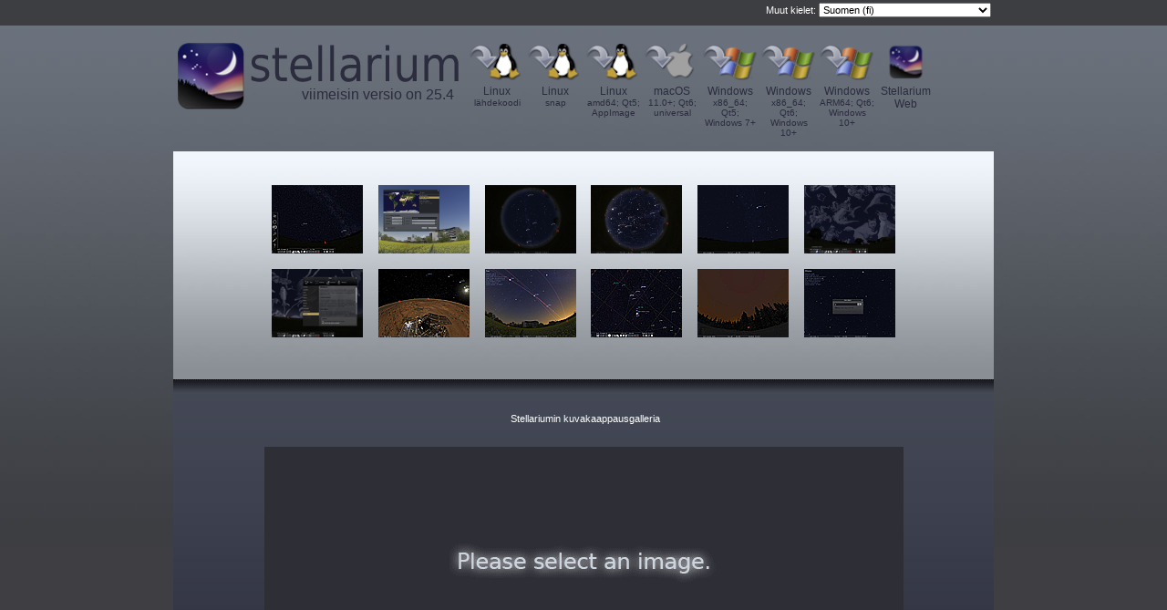

--- FILE ---
content_type: text/html; charset=utf-8
request_url: http://stellarium.org/fi/screenshots.html
body_size: 3869
content:

<!DOCTYPE html>
<html lang="fi" dir="ltr">
  <head>  <script async src="https://www.googletagmanager.com/gtag/js?id=UA-109850660-1"></script>
  <script>
    window.dataLayer = window.dataLayer || [];
    function gtag(){dataLayer.push(arguments);}
    gtag('js', new Date());
    gtag('config', 'UA-109850660-1', { 'anonymize_ip': true });
  </script>
<meta charset="utf-8">
  <meta http-equiv="X-UA-Compatible" content="IE=edge">
  <meta name="viewport" content="width=device-width, initial-scale=1">
  <title>Stellarium screenshot gallery</title>
  <meta name="description" content="">
  <meta name="Keywords" content="Stellarium, planetarium, astronomy, software, stars, planets, constellations, meteors, universe, open source, free software, astro, freeware, download, stars, planets, realistic, software, sky, program, scientific, educational, free, real, time, Windows, Linux, Apple, Mac, GPL, milky way, moon, mercury, venus, mars, earth, venus, jupiter, saturn, sun, real time, 3D, openGL, graphic, GL, chart, map, twinkle, photo-realistic, brightness, screenshot" />

  <link rel="stylesheet" href="/css/all.css" type="text/css" media="screen" />
  <link rel="stylesheet" href="/css/ltr.css" type="text/css" media="screen" />
  <link rel="alternate" type="application/atom+xml" title="News" href="/feed.xml" />

  <script>
    function changelang(val) {
      if (window.location.pathname === '/') {
        window.location = '/' + val + '/';
      } else {
        var newPath = window.location.pathname.replace(/^\/[^\/]+/, '')
        window.location = '/' + val + newPath;
      }
    }
  </script>
</head>

  <body>
    <div id="wrapper">
     
      <div id="langbar">Muut kielet:
        <select id="language" onchange="changelang(this.value)">
          <option value="af">Afrikaans (af)</option><option value="ar">‫العربية‬' (ar)</option><option value="az">Azərbaycan dili (az)</option><option value="be">Беларуская (be)</option><option value="bg">български (bg)</option><option value="bn">বাংলা (bn)</option><option value="bs">Bosanski (bs)</option><option value="ca">Català (ca)</option><option value="ca@valencia">Català (Valencià) (ca@valencia)</option><option value="cs">česky (cs)</option><option value="de">Deutsch (de)</option><option value="el">Ελληνικά (el)</option><option value="en">English (en)</option><option value="en_CA">English (Canada) (en_CA)</option><option value="en_GB">English (United Kingdom) (en_GB)</option><option value="en_IN">English (India) (en_IN)</option><option value="eo">Esperanto' (eo)</option><option value="es">Español (es)</option><option value="et">Eesti keel (et)</option><option value="eu">Euskara (eu)</option><option value="fa">فارسی (fa)</option><option value="fi" selected="selected">Suomen (fi)</option><option value="fr">Français (fr)</option><option value="fy">Frysk (fy)</option><option value="gd">Gàidhlig (gd)</option><option value="gl">Galego (gl)</option><option value="hr">Hrvatski (hr)</option><option value="hrx">Hunns-rikk (hrx)</option><option value="hu">Magyar nyelv (hu)</option><option value="id">Bahasa Indonesia (id)</option><option value="is">íslenska (is)</option><option value="it">Italiano (it)</option><option value="ja">日本語 (ja)</option><option value="ka">ქართული ენა (ka)</option><option value="ko">한국어/조선말 (ko)</option><option value="ky">Кыргызча (ky)</option><option value="la">Latin (la)</option><option value="lb">Lëtzebuergesch (lb)</option><option value="lv">Latviešu valoda (lv)</option><option value="lt">lietuvių kalba (lt)</option><option value="ms">Bahasa Melayu (ms)</option><option value="nb">Norsk bokmål (nb)</option><option value="nl">Nederlands (nl)</option><option value="pl">Polski (pl)</option><option value="pt">Português (pt)</option><option value="pt_BR">Português (Brazil) (pt_BR)</option><option value="ro">Română (ro)</option><option value="ru">Pусский (ru)</option><option value="sc">Sardu (sc)</option><option value="shi">ⵜⴰⵛⵍⵃⵉⵜ (shi)</option><option value="sk">Slovenčina (sk)</option><option value="sq">Gjuha shqipe (sq)</option><option value="sr">Српски (sr)</option><option value="sv">Svenska (sv)</option><option value="te">తెలుగు (te)</option><option value="th">ภาษาไทย (th)</option><option value="tl">Tagalog (tl)</option><option value="tr">Türkçe (tr)</option><option value="tt">Татарча (tt)</option><option value="uk">Yкраїнська (uk)</option><option value="ug">Uyƣurqə (ug)</option><option value="vi">Tiếng Việt (vi)</option><option value="zh_CN">简体中文 (中国) (zh_CN)</option><option value="zh_HK">繁體中文 (香港) (zh_HK)</option><option value="zh_TW">正體中文 (臺灣) (zh_TW)</option>
        </select>
      </div>
      
      <div id="header">
  <div id="latestversion" class="block"><a href="/fi/">viimeisin versio on 25.4</a></div>
  <div id="downloadbar" class="block">
    <div id="release" class="block">
      <div class="download linux">
          <a href="https://github.com/Stellarium/stellarium/releases/download/v25.4/stellarium-25.4.tar.xz">Linux<span>lähdekoodi</span></a>
      </div>
      <div class="download snap">
          <a href="https://snapcraft.io/stellarium-daily">Linux<span>snap</span></a>
      </div>
      <div class="download appimage">
          <a href="https://github.com/Stellarium/stellarium/releases/download/v25.4/stellarium-25.4-qt5-x86_64.AppImage">Linux<span>amd64; Qt5; AppImage</span></a>
      </div>
      <div class="download macosx">
          <a href="https://github.com/Stellarium/stellarium/releases/download/v25.4/Stellarium-25.4-qt6-macOS.zip">macOS<span>11.0+; Qt6; universal</span></a>
      </div>
      <div class="download windows">
          <a href="https://github.com/Stellarium/stellarium/releases/download/v25.4/stellarium-25.4-qt5-win64.exe">Windows<span>x86_64; Qt5; Windows 7+</span></a>
      </div>
      <div class="download windows">
          <a href="https://github.com/Stellarium/stellarium/releases/download/v25.4/stellarium-25.4-qt6-win64.exe">Windows<span>x86_64; Qt6; Windows 10+</span></a>
      </div>
      <div class="download windows">
          <a href="https://github.com/Stellarium/stellarium/releases/download/v25.4/stellarium-25.4-qt6-arm64.exe">Windows<span>ARM64; Qt6; Windows 10+</span></a>
      </div>
      <div class="download swe">
          <a href="https://stellarium-web.org/">Stellarium Web</a>
      </div>      
    </div>
  </div>
</div>

      <main class="page-content" aria-label="Content">
        <div class="wrapper">
          
<script defer type="text/javascript" src="/js/showpic.js"></script>
<div id="home">
  <div id="showcase">
    <a href="/img/screenshots/0.10-new-interface.jpg" title='Versiosta 0.10 lähtien stellariumissa on uusi graafinen käyttöliittymä.  Pystysuora palkki näyttää ikkunat ja vaakasuora palkki painikkeet, aivan kuten aikaisemminkin.'><img src="/img/screenshots/0.10-new-interface.png" width="100" height="75" border="0" class="thumb"></a>
    <a href="/img/screenshots/0.10-location-full.jpg" title='Sijainti-ikkuna. Ensimmäinen asia, joka sinun on tehtävä, on määrittää tarkkailupaikkasi ja tallentaa se. Maisema on panoraama ESO:n toimitiloista Garchingissa, lähellä Müncheniä, Saksassa. ESO on Euroopan eteläisen pallonpuoliskon tähtitieteellisen tutkimuksen järjestö.'><img src="/img/screenshots/0.10-location-full.jpg"  width="100" height="75" border="0" class="thumb"></a>
    <a href="/img/screenshots/0.10-stars.jpg" title='Aurinko on laskenut, tähdet ovat näkyvissä. Versiosta 0.10.0 lähtien stellariumiin on ollut saatavissa ylimääräisiä tähtiluetteloita. Oletuksena stellarium sisältää 600 000 tähteä, mutta voit ladata niitä aina 210 miljoonaan asti. Tämän työn teki tiimimme jäsen Johannes.'><img src="/img/screenshots/0.10-stars.jpg" width="100" height="75" border="0" class="thumb"></a>
    <a href="/img/screenshots/0.10-constellations.jpg" title='Koko taivaan näkymä, tähdistöihin, niiden rajoihin sekä linnunrataan.'><img src="/img/screenshots/0.10-constellations.jpg" width="100" height="75" border="0" class="thumb"></a>
    <a href="/img/screenshots/0.10-shooting-star.jpg" title='Tähdenlento vilahtaa Jupiterin ohitse. Voit valita tähdenlentojen aktiivisuuden taivas- ja näyttöasetusten ikkunasta.'><img src="/img/screenshots/0.10-shooting-star.png" width="100" height="75" border="0" class="thumb"></a>
    <a href="/img/screenshots/0.10-constellation-art-on.jpg" title='Tähdistökuvat käytössä.'><img src="/img/screenshots/0.10-constellation-art-on.jpg" width="100" height="75" border="0" class="thumb"></a>
    <a href="/img/screenshots/0.10-starlore-window.jpg" title='Tähtitarusto-välilehti näyttö-ikkunassa. Valitse eri kulttureja ja näe miten erilaisilta tähdet näyttävät.'><img src="/img/screenshots/0.10-starlore-window.png" width="100" height="75" border="0" class="thumb"></a>
    <a href="/img/screenshots/0.10-from-mars.jpg" title='Valitsemalla planeetan ja painamalla Ctrl+G siirryt sinne. Tässä näemme Marsin kulkijan näkökulmasta.'><img src="/img/screenshots/0.10-from-mars.png" width="100" height="75" border="0" class="thumb"></a>
    <a href="/img/screenshots/0.10-planets.jpg" title='Planeettojen tanssia ESO:n päämajan yllä, lähellä Müncheniä.'><img src="/img/screenshots/0.10-planets.png" width="100" height="75" border="0" class="thumb"></a>
    <a href="/img/screenshots/0.10-orion-nebula.jpg" title='Orionin suuri kaasusumu. Paina N saadaksesi tähtisumujen merkit näkyviin. Myös tähtikuviot ovat näkyvissä, paina C piilottaaksesi ne tai tuodaksesi ne näkyviin.'><img src="/img/screenshots/0.10-orion-nebula.png" width="100" height="75" border="0" class="thumb"></a>
    <a href="/img/screenshots/0.10-light-pollution.jpg" title='Näe miten valosaaste tekee universumin näkymättömäksi.'><img src="/img/screenshots/0.10-light-pollution.png" width="100" height="75" border="0" class="thumb"></a>
    <a href="/img/screenshots/0.10-search.jpg" title='Hae planeettaa, tähtisumua, tähdistöä tai tähteä. Paina enter, ja stellarium keskittää näkymän kohteeseen.'><img src="/img/screenshots/0.10-search.png" width="100" height="75" border="0" class="thumb"></a>
  </div>
</div>
<div id="content">
  <div id="fullsize">
    <p id="caption">Stellariumin kuvakaappausgalleria</p>
    <img src="/img/screenshots/placeholder.png" alt='Ole hyvä ja valitse kuva' id="placeholder" />
  </div>
</div>

          <div>
          <div id="footer">
<a href="https://opencollective.com/stellarium/donate" target="_blank">
  <img src="https://opencollective.com/stellarium/donate/button@2x.png?color=blue" width=300 />
</a>
</div>
<div id="langlist">langlinks</div>

          </div>
        </div>
      </main>
    </div>
  </body>
</html>


--- FILE ---
content_type: application/javascript; charset=utf-8
request_url: http://stellarium.org/js/showpic.js
body_size: 477
content:
function showPic(whichpic) {
  if (!document.getElementById("placeholder")) return true;
  var source = whichpic.getAttribute("href");
  var placeholder = document.getElementById("placeholder");
  placeholder.setAttribute("src",source);
  if (!document.getElementById("caption")) return false;
  if (whichpic.getAttribute("title")) {
    var text = whichpic.getAttribute("title");
  } else {
    var text = "";
  }
  var description = document.getElementById("caption");
  if (description.firstChild.nodeType == 3) {
    description.firstChild.nodeValue = text;
  }
  return false;
}

function prepareGallery() {
  if (!document.getElementsByTagName) return false;
  if (!document.getElementById) return false;
  if (!document.getElementById("showcase")) return false;
  var gallery = document.getElementById("showcase");
  var links = gallery.getElementsByTagName("a");
  for ( var i=0; i < links.length; i++) {
    links[i].onclick = function() {
      return showPic(this);
	}
    links[i].onkeypress = links[i].onclick;
  }
}

function addLoadEvent(func) {
  var oldonload = window.onload;
  if (typeof window.onload != 'function') {
    window.onload = func;
  } else {
    window.onload = function() {
      oldonload();
      func();
    }
  }
}

addLoadEvent(prepareGallery);